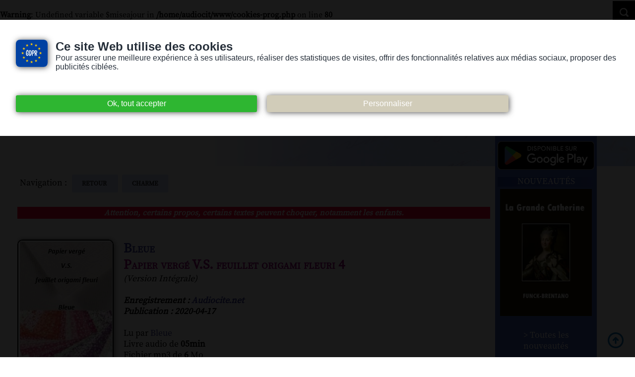

--- FILE ---
content_type: text/html; charset=UTF-8
request_url: https://www.audiocite.net/livres-audio-gratuits-charme/bleue-papier-verge-v-s--feuillet-origami-fleuri-4.html
body_size: 12816
content:
<!DOCTYPE HTML>
<html lang="fr">
<!--A Design by W3layouts
Author: W3layout
Author URL: https://w3layouts.com
License: Creative Commons Attribution 3.0 Unported
License URL: https://creativecommons.org/licenses/by/3.0/
-->
<head>
<!-- Google tag (gtag.js) -->
<script async src="https://www.googletagmanager.com/gtag/js?id=G-K339BGYF8Q"></script>
<script>
  window.dataLayer = window.dataLayer || [];
  function gtag(){dataLayer.push(arguments);}
  gtag('js', new Date());

  gtag('config', 'G-K339BGYF8Q');
</script>



<meta charset="utf-8">
<link rel="icon" type="image/gif" href="https://www.audiocite.net/favicon.gif" />
<link rel="alternate" type="application/rss+xml" title="RSS 2.0" href="https://www.audiocite.net/news.xml" />
<!--METAS-->

<title>Papier vergé V.S. feuillet origami fleuri 4 - Bleue | Livre audio gratuit | Mp3</title>
<meta name="description" content="Bleue - Papier vergé V.S. feuillet origami fleuri 4, livre audio gratuit enregistré par Bleue pour Audiocite.net - fichier(s) MP3 de 05min" />
<link rel="image_src" href="https://www.audiocite.net/illustrationlivres/Pochette-5690large.jpg" />
<meta name="keywords" content="Papier vergé V.S. feuillet origami fleuri 4,Bleue,Contemporain,Érotique,Moins de 15 minutes,,audio,mp3,livre audio gratuit,livres audio gratuits,livre audio,livres audio,audio livre,audiolivre,livre,parlé,écouté,audiobook,edk,telechargement,gratuit" />
<meta property="og:title" content="Papier vergé V.S. feuillet origami fleuri 4" />
<meta property="og:image" content="https://www.audiocite.net/illustrationlivres/Pochette-5690xlarge.jpg"/>
<!--METAS-->
<meta name="viewport" content="width=device-width, initial-scale=1, maximum-scale=1">
<meta name="google-site-verification" content="ccrydWmcWR1HkUE4h4VVHTO_gpHtV8lvMwrGB0mjZBg" />

<link href="https://www.audiocite.net/stylenew.css" rel="stylesheet" type="text/css" />
<link href="https://www.audiocite.net/menu/stylemenu.css" rel='stylesheet' type='text/css' />

<!--HEAD-->
<link href="https://www.audiocite.net/cookies.css" rel='stylesheet' type='text/css' />
	<script>
	function AfficherMasquer(x) 
	{
	divInfo = document.getElementById(x);
	if (divInfo.style.display == 'none')
	divInfo.style.display = 'block';
	else
	divInfo.style.display = 'none';
	}
	</script>
<!-- Google Tag Manager -->
<script>(function(w,d,s,l,i){w[l]=w[l]||[];w[l].push({'gtm.start':
new Date().getTime(),event:'gtm.js'});var f=d.getElementsByTagName(s)[0],
j=d.createElement(s),dl=l!='dataLayer'?'&l='+l:'';j.async=true;j.src=
'https://www.googletagmanager.com/gtm.js?id='+i+dl;f.parentNode.insertBefore(j,f);
})(window,document,'script','dataLayer','GTM-NWH5WPX');</script>
<!-- End Google Tag Manager -->	
</head>
<body>
<!-- Google Tag Manager (noscript) -->
<noscript><iframe src="https://www.googletagmanager.com/ns.html?id=GTM-NWH5WPX"
height="0" width="0" style="display:none;visibility:hidden"></iframe></noscript>
<!-- End Google Tag Manager (noscript) -->
<br />
<b>Warning</b>:  Undefined variable $miseajour in <b>/home/audiocit/www/cookies-prog.php</b> on line <b>80</b><br />

		<div class="fondcookies2">
		<div class="cookies">
		
		<form action="?" method="post">	
		<div class="topcookies">		
		<img src="https://www.audiocite.net/images/gdpr.jpg" alt="general data protection regulation" class="gdpr"> 	  
		<span class="titre1cookies">Ce site Web utilise des cookies</span>
		<br/>
		Pour assurer une meilleure expérience à ses utilisateurs, 
		réaliser des statistiques de visites, 
		offrir des fonctionnalités relatives aux médias sociaux, 
		proposer des publicités ciblées. </div>
		<input type="hidden"  name="validcookies"  value="ok"><input type="submit" class="validcookies" value="Ok, tout accepter" onClick="AfficherMasquer('parametres')" />		
		<input type="button" class="validparam" value="Personnaliser" onClick="AfficherMasquer('parametres')" />
		<div class="parametres" id="parametres" style="display:none;"> 		
				
		
		<!-- COOKIES NECESSAIRES -->	
		<div class="cadrecheck"  >
		<div class="cadrelabel">
		<input type="button" value="?" onClick="AfficherMasquer('divacacher3')" />
		Cookies Nécessaires
		</div>
		<div class="txtok">Oui</div><input type="range" min="0"  max="0" name="validcookiesStats"  value="0" class="range" >
		</div>

<div id="divacacher3" style="display:none;" class="divinfos">
<u>Cookies propriétaires</u> : Si vous acceptez la politique des cookies, notre site web placera un cookie qui retiendra votre choix pendant un an.
<br/><u>Cookies de session</u> : Utilisés par notre hebergeur pour gérer votre navigation. 
</div>	
	  

		<!-- COOKIES STATISTIQUES PLAN -->
		<div class="cadrecheck">
		<div class="cadrelabel">
		<input type="button" value="?" onClick="AfficherMasquer('divacacher4')" />
		Statistiques</div>
		<div class="txtok">Oui</div><input type="range" min="0"  max="1" name="validcookiesStats"  value="<br />
<b>Warning</b>:  Undefined variable $cookies in <b>/home/audiocit/www/cookies-prog.php</b> on line <b>132</b><br />
<br />
<b>Deprecated</b>:  preg_match(): Passing null to parameter #2 ($subject) of type string is deprecated in <b>/home/audiocit/www/cookies-prog.php</b> on line <b>132</b><br />
0" class="range" ><div class="txtno">Non</div></div>

<div id="divacacher4" style="display:none;padding:1em;">
<u>Cookies tiers</u> : Nous utilisons les services de Google pour tout ce qui concerne les statistiques. 
Google utilise des cookies pour analyser l'usage que les visiteurs font du site web et améliorer nos services.
</div>
		

		<!-- COOKIES RESEAUX SOCIAUX -->
		<div class="cadrecheck"><div class="cadrelabel"><input type="button" value="?" onClick="AfficherMasquer('divacacher5')" /> Réseaux sociaux
		</div>
		<div class="txtok">Oui</div><input type="range" min="0"  max="1" name="validcookiesSoc"  value="<br />
<b>Warning</b>:  Undefined variable $cookies in <b>/home/audiocit/www/cookies-prog.php</b> on line <b>147</b><br />
<br />
<b>Deprecated</b>:  preg_match(): Passing null to parameter #2 ($subject) of type string is deprecated in <b>/home/audiocit/www/cookies-prog.php</b> on line <b>147</b><br />
0" class="range" ><div class="txtno">Non</div></div>

<div id="divacacher5" style="display:none;padding:1em;">
<u>Cookies tiers</u> : Nous utilisons sur certaines pages les services de Facebook, Twitter & Google+ pour offrir des fonctionnalités relatives aux médias sociaux. 
Ces réseaux sociaux utilisent également des cookies.
</div>
		

		<!-- COOKIES PUBLICITAIRES -->
		<div class="cadrecheck"><div class="cadrelabel"><input type="button" value="?" onClick="AfficherMasquer('divacacher6')" /> Publicitaire
		</div>
		<div class="txtok">Oui</div><input type="range" min="0"  max="1" name="validcookiesPub"  value="<br />
<b>Warning</b>:  Undefined variable $cookies in <b>/home/audiocit/www/cookies-prog.php</b> on line <b>162</b><br />
<br />
<b>Deprecated</b>:  preg_match(): Passing null to parameter #2 ($subject) of type string is deprecated in <b>/home/audiocit/www/cookies-prog.php</b> on line <b>162</b><br />
0" class="range" ><div class="txtno">Non</div></div>

<div id="divacacher6" style="display:none;padding:1em;">
<u>Cookies tiers</u> : Nous utilisons les services publicitaires de Google pour financer notre association. ces services publicitaires utilisent également de cookies.
</div>

		
		<br/>
		<input type="submit" value="Ok" class="validcookies">
	


		
		
		<!-- EN SAVOIR PLUS -->

		<div class="downcookies">	
		<span class="titrecookies">Révocation :</span>
		Vous pouvez modifier vos choix à tout moment en cliquant sur le lien 'Consentement des cookies' en bas de page.
		<br/>
		<span class="titrecookies">Acceptation / Refus des cookies :</span>
		Comment désactiver les cookies sur votre navigateur Internet: 
		<a href="https://support.mozilla.org/fr/kb/activer-desactiver-cookies-preferences" target="blank">
		Firefox</a> - 
		<a href="https://support.microsoft.com/fr-fr/help/17442/windows-internet-explorer-delete-manage-cookies" target="blank">
		Internet explorer</a> - 
		<a href="https://support.google.com/chrome/answer/95647?hl=fr" target="blank">
		Chrome</a> - 
		<a href="https://support.apple.com/kb/ph21411?locale=fr_CA" target="blank">
		Safari</a> - 
		<a href="https://support.mozilla.org/fr/kb/activer-ou-desactiver-les-cookies-sur-firefox-pour-android" target="blank">
		Android</a><br/>
		</div>
<div class="cookiesagora"> 
<a href="https://www.agora-creation.be/gdpr-cookies-consent.html" target="blank">
Cookies consent - RGPD <br/>© 2018 Agora-creation</a></div>
		</div> 
		
		
		</form>		
		
		</div>
<br/>	<br/>	 
</div><!--BODY-->
<script src="https://www.audiocite.net/menu/query.js"></script>
<script src="https://www.audiocite.net/menu/menu.js"></script>	
<!-- container -->

<div class="toppage">
<a href="https://www.audiocite.net"><img src="https://www.audiocite.net/interface1/logo-top.jpg" class="topimagelogo" alt="Logo Audiocite"></a></div>




<div class="container">
<div class="nonvoyant"><a href="https://www.audiocite.net/nonvoyants/index.html" class="blanc">Version pour personnes mal-voyantes ou non-voyantes</a></div> 


<div class="application"><a href="https://play.google.com/store/apps/details?id=com.artemkv.development.audiocite&pcampaignid=MKT-Other-global-all-co-prtnr-py-PartBadge-Mar2515-1"><img src="https://www.audiocite.net/application.jpg" alt="application sur Googleplay"></a></div>


<!-- Menu -->	
<a class="toggleMenu" href="#">Menu</a>
<ul class="nav">
	    <li><a href="https://www.audiocite.net/">Accueil</a></li>			

	<li  class="test">
              <a href="#"> Livres audio </a>
        <ul>		  
		  <li><a  href="https://www.audiocite.net/catalogue.html"> Le catalogue </a></li>
 		  <li><a  href="https://www.audiocite.net/livres-audio-gratuits-romans/index.html">	Romans</a></li>
		  <li><a  href="https://www.audiocite.net/livres-audio-gratuits-nouvelles/index.html">	Nouvelles</a></li>
		  <li><a  href="https://www.audiocite.net/livres-audio-gratuits-feuilletons/index.html">	Feuilletons</a></li>
		  <li><a  href="https://www.audiocite.net/livres-audio-gratuits-contes/index.html">	Contes</a></li>
		  <li><a  href="https://www.audiocite.net/livres-audio-gratuits-poesies/index.html">	Poésies</a></li>
		  <li><a  href="https://www.audiocite.net/livres-audio-gratuits-science-fiction/index.html">	Science-fiction</a></li>
		  <li><a  href="https://www.audiocite.net/livres-audio-gratuits-charme/index.html">	Charme</a></li>
		  <li><a  href="https://www.audiocite.net/livres-audio-gratuits-philosophies/index.html">	Philosophies</a></li>
		  <li><a  href="https://www.audiocite.net/livres-audio-gratuits-religions/index.html">	Religions</a></li>
		  <li><a  href="https://www.audiocite.net/livres-audio-gratuits-documents/index.html">	Documents</a></li>
		  <li><a  href="https://www.audiocite.net/livres-audio-gratuits-histoire/index.html">	Histoire</a></li>
		  <li><a  href="https://www.audiocite.net/livres-audio-gratuits-animaux/index.html">	Animaux	</a></li>
		  <li><a  href="https://www.audiocite.net/livres-audio-gratuits-theatre/index.html">	Théâtre</a></li>	
		  <li><a  href="https://www.audiocite.net/livres-audio-gratuits-audiocite-juniors/index.html">	Audiocité juniors</a></li>	
		  <li><a  href="https://www.audiocite.net/livres-audio-gratuits-planete-actuelle/index.html">	Planète actuelle</a></li>	
		  <li><a  href="https://www.audiocite.net/livres-audio-gratuits-cuisine/index.html">	Cuisine</a></li>				
	    	  <li><a href="https://www.audiocite.net/livres-audio-gratuits.html">Livres audio sur internet</a></li>
              </ul>
            </li>
	    			
	    <li><a href="https://www.audiocite.net/lecteurs-lectrices.html"> Lecteurs / Lectrices </a></li>			

            <li >
              <a href="#" > Suivez-nous </a>
              <ul class="dropdown-menu">
		  <li><a  href="https://www.facebook.com/audiocite">Facebook</a></li>
	      	  <li><a  href="https://twitter.com/Audiocite">Twitter</a></li>
	      	  <li><a  href="https://www.audiocite.net/news.html">Newsletter</a></li>
	      	  <li><a  href="https://www.audiocite.net/podcast-rss.html">Podcast</a></li>
	      	  <li><a  href="https://www.audiocite.net/news.xml">Flux Rss</a></li>				
              	  </ul>
            </li>
            <li >
              <a href="#" > Participez </a>
              <ul class="dropdown-menu">
			<li><a href="https://www.audiocite.net/participez.html">Soutenez nous</a></li>	
			<li><a href="https://www.audiocite.net/lecteurs.html">Enregistrez</a></li>
			<li><a href="https://docs.google.com/document/d/1j_s5CeeUdg2YEBFP2m5gY2hP9MwaWcUhjAyNl5InaMg/edit" target="_blank">Projets annoncés</a></li>			
			<li><a href="https://www.audiocite.net/webmasters.html">Faites connaître Audiocite</a></li>
			<li><a href="https://www.audiocite.net/partenaires.html">Partenaires</a></li>
              	  </ul>
            </li>
	    <li><a href="https://www.audiocite.net/contact.html"> Contact </a></li>			
        </ul>
		
		
	<!-- start sb-search -->
	<div id="sb-search" class="sb-search">
	<form action="https://www.audiocite.net/recherche.php" method="post">
		<input class="sb-search-input" placeholder="Rechercher ..." type="text" value="" name="r" id="search">
		<input class="sb-search-submit" type="submit" value="">
		<span class="sb-icon-search"></span>
	</form>
	</div>
	
<div class="mobile">

<br/>
<style>.pp-N4SJEFHCNKPYQ{text-align:center;border:none;border-radius:1.5rem;min-width:11.625rem;padding:0 2rem;height:2.625rem;font-weight:bold;background-color:#FFD140;color:#000000;font-family:"Helvetica Neue",Arial,sans-serif;font-size:1rem;line-height:1.25rem;cursor:pointer;}</style>
<form action="https://www.paypal.com/ncp/payment/N4SJEFHCNKPYQ" method="post" target="_top" style="display:inline-grid;justify-items:center;align-content:start;gap:0.5rem;">
  <input class="pp-N4SJEFHCNKPYQ" type="submit" value="Soutenez-nous" />
  <img src=https://www.paypalobjects.com/images/Debit_Credit_APM.svg alt="cards" />
  <section> Optimisé par <img src="https://www.paypalobjects.com/paypal-ui/logos/svg/paypal-wordmark-color.svg" alt="paypal" style="height:0.875rem;vertical-align:middle;"/></section>
</form>

 <br/> <br/> <br/>
Vous pouvez également nous soutenir sur Tipeee <span class="coeur">❤❤❤</span> <br/>
👉 <a href="https://fr.tipeee.com/audiocite">https://fr.tipeee.com/audiocite</a> - 



</div>	
	
	
<script src="https://www.audiocite.net/js-classie.js"></script>	
<script src="https://www.audiocite.net/js-uisearch.js"></script>	

	<script>
		new UISearch( document.getElementById( 'sb-search' ) );
	</script>
	<!-- end sb-search -->   		
		
</div>
 
<!-- Menu -->		

<!-- container -->		 


	
<div class="cd-main-content">
	
<!-- your content here -->
<!-- start slider -->
<div class="slider">
		<div class="image-slider">
			<!-- Slideshow 1 -->
			<ul class="rslides" id="slider1">
			
				<li>
				<!--SLIDER-->
				<img src="https://www.audiocite.net/images/slid0.jpg"  alt="">
				<!--SLIDER-->
				</li>
			</ul>		
		</div>
</div>
<!-- start main -->
 	<!-- start main_content -->
	
	<div class="content">	
		 	<div class="grid_info">
			

<!-- DEBUT DE PAGES -->

	
	
	<div class="navigation">Navigation :
	&nbsp;<a href ="javascript:history.back()" class="btn">Retour&nbsp;</a>
	<a href ="https://www.audiocite.net/livres-audio-gratuits-charme/" class="btn">charme</a>
	</div><br/>	 <div class="droitsdaut">Attention, certains propos, certains textes peuvent choquer, notamment les enfants.
		 <br/></div>
		<br/>
	
	
	<div class="textedelapage"><div class="clearfix ">
		<img src="../illustrationlivres/Pochette-5690large.jpg" class="illustrationlarge" alt="Illustration: Papier vergé V.S. feuillet origami fleuri 4 - Bleue" />
		<br/>
		<div  class="titrenouveaute">
		<h1><a href="../recherche.php?livre-audio-gratuit=Bleue" title="Livres audio gratuits de Bleue">Bleue</a>
		</h1></div>
<div  class="titrenouveaute">
<h1>Papier vergé V.S. feuillet origami fleuri 4</h1></div>
 <i>(Version Intégrale)</i><br/><br/>
<span class="enregistrement">Enregistrement : <a href="../catalogue-audiocite.html">Audiocite.net</a></span><br/>
<span class="enregistrement">Publication : 2020-04-17</span><br/>
		<br/>
		Lu par <a href="https://www.audiocite.net/recherche.php?lecteur=Bleue">Bleue</a><br/>
		
		Livre audio de <span class="bolder">05min</span><br/>Fichier mp3 de <span class="bolder">6</span> Mo<br/><br/><span class="cadrevioletpage1"><span class="bolder">574 - Téléchargements - </span><span class="i">Dernier décompte le 23.10.25</span></span><br/><br/><br/></div><iframe src="https://archive.org/embed/entrearlesetparis" class="lecteurarchive" allowfullscreen></iframe><br/><br/><a href="https://archive.org/compress/entrearlesetparis/formats=VBR%20MP3,ITEM%20TILE,ARCHIVE%20BITTORRENT,METADATA" OnClick="location.href=alert('Vous allez télécharger ce livre audio, merci de revenir le commenter :)')" accesskey="t" class="btntele">
		   Télécharger<br/> (clic droit "enregistrer sous")</a><a href="https://archive.org/download/entrearlesetparis/entrearlesetparis_archive.torrent" class="btnpeer">Lien Torrent<br/>Peer to peer</a><a href="form-sign-bleue-papier-verge-v-s--feuillet-origami-fleuri-4.html" accesskey="u" class="btnsign">Signaler<br/>une erreur</a>	
		<a href="?#com" class="btncom">Commentaires<br/>&nbsp;</a>
 <br />
<b>Warning</b>:  Undefined variable $cookies in <b>/home/audiocit/www/cookies-modules.php</b> on line <b>46</b><br />
<br />
<b>Deprecated</b>:  preg_match(): Passing null to parameter #2 ($subject) of type string is deprecated in <b>/home/audiocit/www/cookies-modules.php</b> on line <b>46</b><br />
<br />
<b>Warning</b>:  Undefined variable $validcookiesSoc in <b>/home/audiocit/www/cookies-modules.php</b> on line <b>46</b><br />
<br/><br/>
	<div class="social">
		 
		<div class="socialSeparation">
		<a href="https://fr.tipeee.com/audiocite" class="tipbt"><img src="https://www.audiocite.net/images/BoutonTip.jpg"></a> 

		</div>			
		
	</div><br/> 


	<br/><div class="paragraphes">Un homme et une femme jouent au chat et &agrave; la souris: qui pi&egrave;ge l'autre ?<br/>4. Entre Paris et Arles<br></div>
<br/>
<div class="cadrelicence">Cet enregistrement est mis à disposition sous un contrat <a href="http://artlibre.org/">Art Libre</a>.<br/>Cet enregistrement est mis à disposition sous un contrat <a href="http://creativecommons.fr/licences/">Creative Commons BY (attribution) SA (Partage dans les mêmes conditions)</a>.</div>		
		
		
<br/><a id="com"></a>	
	

<a id="repcom"></a>
<div class="cadrecommentsnew">
<form method="post" action="?id=5690">
<h3>Ajouter un commentaire</h3><br/>
<textarea name="message" id="message" rows="5" required></textarea> 
<br/>Tous les commentaires sont bienvenus, bienveillants ou critiques (mais constructifs), sauf ceux qui mettraient en concurrence les donneurs de voix entre eux.
Le cas échéant, ceux-là ne seraient pas publiés.<br/><br/>
 Pseudo : <br/><input id="pseudo" name="pseudo" required/>
<br/><br/><input type="submit" value="Envoyer le commentaire"/><br />
<input type="hidden" name="comme" value="here" />


<br/></form>
</div>
	</div>
	
<!-- FIN DE PAGES -->		
			</div>
	</div>

	
<!-- start sidebar -->
<div class="sidebar2 top"> 


<div class="applicationlarge"><a href='https://play.google.com/store/apps/details?id=com.artemkv.development.audiocite&pcampaignid=MKT-Other-global-all-co-prtnr-py-PartBadge-Mar2515-1'><img alt='Disponible sur Google Play' src='https://play.google.com/intl/en_us/badges/images/generic/fr_badge_web_generic.png'/></a></div>

		<h3>Nouveautés</h3> 

		<div style="text-align: center; padding: 5px;"> 
		<script src="https://www.audiocite.net/anim-new.js">
		</script>
		<script>StartAnim();</script>
		
		<br/><br/><a href="https://www.audiocite.net/nouveautes/index.html" class="white">> Toutes les nouveautés</a><br/>
		</div>

<div class="nonmobile">
 
<br><h3>SOUTENEZ-NOUS</h3><br/> 

<div class="centrer">
<style>.pp-N4SJEFHCNKPYQ{text-align:center;border:none;border-radius:1.5rem;min-width:11.625rem;padding:0 2rem;height:2.625rem;font-weight:bold;background-color:#FFD140;color:#000000;font-family:"Helvetica Neue",Arial,sans-serif;font-size:1rem;line-height:1.25rem;cursor:pointer;}</style>
<form action="https://www.paypal.com/ncp/payment/N4SJEFHCNKPYQ" method="post" target="_top" style="display:inline-grid;justify-items:center;align-content:start;gap:0.5rem;">
  <input class="pp-N4SJEFHCNKPYQ" type="submit" value="Soutenez-nous" />
  <img src=https://www.paypalobjects.com/images/Debit_Credit_APM.svg alt="cards" />
  <section> Optimisé par <img src="https://www.paypalobjects.com/paypal-ui/logos/svg/paypal-wordmark-color.svg" alt="paypal" style="height:0.875rem;vertical-align:middle;"/></section>
</form>
</div>

<br/>

  
<a href="https://fr.tipeee.com/audiocite"><img src="https://www.audiocite.net/images/SoutenezNous.gif" alt="Soutenez nous sur typeee"/></a>

	
</div>	

	
	
		<br/>	
		<h3>Les Auteurs les plus lus</h3><br/>
		<div class="grid_info2"> 

<a href="https://www.audiocite.net/recherche.php?livre-audio-gratuit=abrantes" title="Livres audio gratuits de Abrantès - Laure junot"><span class="petit">Abrantès  </span></a>- <a href="https://www.audiocite.net/recherche.php?livre-audio-gratuit=achard" title="Livres audio gratuits de Achard - Amédée"><span class="petit">Achard  </span></a>- <a href="https://www.audiocite.net/recherche.php?livre-audio-gratuit=ackermann" title="Livres audio gratuits de Ackermann - Marie Odile"><span class="petit">Ackermann  </span></a>- <a href="https://www.audiocite.net/recherche.php?livre-audio-gratuit=ahikar" title="Livres audio gratuits de Ahikar"><span class="petit">Ahikar</span></a>- <a href="https://www.audiocite.net/recherche.php?livre-audio-gratuit=aicard" title="Livres audio gratuits de Aicard - Jean"><span class="petit">Aicard  </span></a>- <a href="https://www.audiocite.net/recherche.php?livre-audio-gratuit=aimard" title="Livres audio gratuits de Aimard - Gustave"><span class="petit">Aimard  </span></a>- <a href="https://www.audiocite.net/recherche.php?livre-audio-gratuit=alain" title="Livres audio gratuits de ALAIN"><span class="petit">ALAIN</span></a>- <a href="https://www.audiocite.net/recherche.php?livre-audio-gratuit=alberny" title="Livres audio gratuits de Alberny - Renaud"><span class="petit">Alberny  </span></a>- <a href="https://www.audiocite.net/recherche.php?livre-audio-gratuit=alixe" title="Livres audio gratuits de Alixe"><span class="petit">Alixe</span></a>- <a href="https://www.audiocite.net/recherche.php?livre-audio-gratuit=allais" title="Livres audio gratuits de Allais - Alphonse"><span class="petit">Allais  </span></a>- <a href="https://www.audiocite.net/recherche.php?livre-audio-gratuit=andersen" title="Livres audio gratuits de Andersen - Hans Christian"><span class="petit">Andersen  </span></a>- <a href="https://www.audiocite.net/recherche.php?livre-audio-gratuit=andrews" title="Livres audio gratuits de Andrews - James bruyn"><span class="petit">Andrews  </span></a>- <a href="https://www.audiocite.net/recherche.php?livre-audio-gratuit=anonyme" title="Livres audio gratuits de Anonyme"><span class="petit">Anonyme</span></a>- <a href="https://www.audiocite.net/recherche.php?livre-audio-gratuit=apollinaire" title="Livres audio gratuits de Apollinaire - Guillaume"><span class="petit">Apollinaire  </span></a>- <a href="https://www.audiocite.net/recherche.php?livre-audio-gratuit=arene" title="Livres audio gratuits de Arène - Paul"><span class="petit">Arène  </span></a>- <a href="https://www.audiocite.net/recherche.php?livre-audio-gratuit=assollant" title="Livres audio gratuits de Assollant - Alfred"><span class="petit">Assollant  </span></a>- <a href="https://www.audiocite.net/recherche.php?livre-audio-gratuit=aubry" title="Livres audio gratuits de Aubry - Octave"><span class="petit">Aubry  </span></a>- <a href="https://www.audiocite.net/recherche.php?livre-audio-gratuit=audebrand" title="Livres audio gratuits de Audebrand - Philibert"><span class="petit">Audebrand  </span></a>- <a href="https://www.audiocite.net/recherche.php?livre-audio-gratuit=audoux" title="Livres audio gratuits de Audoux - Marguerite"><span class="petit">Audoux  </span></a>- <a href="https://www.audiocite.net/recherche.php?livre-audio-gratuit=aulnoy" title="Livres audio gratuits de Aulnoy - Comtesse d&acute;"><span class="petit">Aulnoy  </span></a>- <a href="https://www.audiocite.net/recherche.php?livre-audio-gratuit=austen" title="Livres audio gratuits de Austen - Jane"><span class="petit">Austen  </span></a>- <a href="https://www.audiocite.net/recherche.php?livre-audio-gratuit=aycard" title="Livres audio gratuits de Aycard - Marie"><span class="petit">Aycard  </span></a>- <a href="https://www.audiocite.net/recherche.php?livre-audio-gratuit=balzac" title="Livres audio gratuits de Balzac - Honoré (de)"><span class="petit">Balzac  </span></a>- <a href="https://www.audiocite.net/recherche.php?livre-audio-gratuit=banville" title="Livres audio gratuits de Banville - Théodore (de)"><span class="petit">Banville  </span></a>- <a href="https://www.audiocite.net/recherche.php?livre-audio-gratuit=barbey-d-aurevilly" title="Livres audio gratuits de Barbey d aurevilly - Jules"><span class="petit">Barbey d aurevilly  </span></a>- <a href="https://www.audiocite.net/recherche.php?livre-audio-gratuit=barbusse" title="Livres audio gratuits de Barbusse - Henri"><span class="petit">Barbusse  </span></a>- <a href="https://www.audiocite.net/recherche.php?livre-audio-gratuit=baudelaire" title="Livres audio gratuits de Baudelaire - Charles"><span class="petit">Baudelaire  </span></a>- <a href="https://www.audiocite.net/recherche.php?livre-audio-gratuit=bazin" title="Livres audio gratuits de Bazin - René"><span class="petit">Bazin  </span></a>- <a href="https://www.audiocite.net/recherche.php?livre-audio-gratuit=beauvoir" title="Livres audio gratuits de Beauvoir - Roger de"><span class="petit">Beauvoir  </span></a>- <a href="https://www.audiocite.net/recherche.php?livre-audio-gratuit=beecher-stowe" title="Livres audio gratuits de Beecher stowe - Harriet"><span class="petit">Beecher stowe  </span></a>- <a href="https://www.audiocite.net/recherche.php?livre-audio-gratuit=begonia-''lili''" title="Livres audio gratuits de Bégonia &acute;&acute;lili&acute;&acute; - Lili"><span class="petit">Bégonia &acute;&acute;lili&acute;&acute;  </span></a>- <a href="https://www.audiocite.net/recherche.php?livre-audio-gratuit=belleme" title="Livres audio gratuits de Bellême - Jacques"><span class="petit">Bellême  </span></a>- <a href="https://www.audiocite.net/recherche.php?livre-audio-gratuit=beltran" title="Livres audio gratuits de Beltran - Raymond"><span class="petit">Beltran  </span></a>- <a href="https://www.audiocite.net/recherche.php?livre-audio-gratuit=bentzon" title="Livres audio gratuits de Bentzon - Thérèse"><span class="petit">Bentzon  </span></a>- <a href="https://www.audiocite.net/recherche.php?livre-audio-gratuit=bergerat" title="Livres audio gratuits de Bergerat - Emile"><span class="petit">Bergerat  </span></a>- <a href="https://www.audiocite.net/recherche.php?livre-audio-gratuit=bernard" title="Livres audio gratuits de Bernard - Tristan"><span class="petit">Bernard  </span></a>- <a href="https://www.audiocite.net/recherche.php?livre-audio-gratuit=bernede" title="Livres audio gratuits de Bernède - Arthur"><span class="petit">Bernède  </span></a>- <a href="https://www.audiocite.net/recherche.php?livre-audio-gratuit=bernhardt" title="Livres audio gratuits de Bernhardt - Sarah"><span class="petit">Bernhardt  </span></a>- <a href="https://www.audiocite.net/recherche.php?livre-audio-gratuit=berthet" title="Livres audio gratuits de Berthet - Georges elie"><span class="petit">Berthet  </span></a>- <a href="https://www.audiocite.net/recherche.php?livre-audio-gratuit=berthoud" title="Livres audio gratuits de Berthoud - Samuel henry"><span class="petit">Berthoud  </span></a>- <a href="https://www.audiocite.net/recherche.php?livre-audio-gratuit=bible" title="Livres audio gratuits de Bible"><span class="petit">Bible</span></a>- <a href="https://www.audiocite.net/recherche.php?livre-audio-gratuit=binet" title="Livres audio gratuits de Binet-Valmer"><span class="petit">Binet</span></a>- <a href="https://www.audiocite.net/recherche.php?livre-audio-gratuit=bizet" title="Livres audio gratuits de Bizet - René"><span class="petit">Bizet  </span></a>- <a href="https://www.audiocite.net/recherche.php?livre-audio-gratuit=blasco-ibanez" title="Livres audio gratuits de Blasco ibanez - Vicente"><span class="petit">Blasco ibanez  </span></a>- <a href="https://www.audiocite.net/recherche.php?livre-audio-gratuit=bleue" title="Livres audio gratuits de Bleue"><span class="petit">Bleue</span></a>- <a href="https://www.audiocite.net/recherche.php?livre-audio-gratuit=bloy" title="Livres audio gratuits de Bloy - Léon"><span class="petit">Bloy  </span></a>- <a href="https://www.audiocite.net/recherche.php?livre-audio-gratuit=boccace" title="Livres audio gratuits de Boccace"><span class="petit">Boccace</span></a>- <a href="https://www.audiocite.net/recherche.php?livre-audio-gratuit=boileau" title="Livres audio gratuits de Boileau - Nicolas"><span class="petit">Boileau  </span></a>- <a href="https://www.audiocite.net/recherche.php?livre-audio-gratuit=borie" title="Livres audio gratuits de Borie - André"><span class="petit">Borie  </span></a>- <a href="https://www.audiocite.net/recherche.php?livre-audio-gratuit=bouniol" title="Livres audio gratuits de Bouniol - Bathild"><span class="petit">Bouniol  </span></a>- <a href="https://www.audiocite.net/recherche.php?livre-audio-gratuit=bourget" title="Livres audio gratuits de Bourget - Paul"><span class="petit">Bourget  </span></a>- <a href="https://www.audiocite.net/recherche.php?livre-audio-gratuit=boussenard" title="Livres audio gratuits de Boussenard - Louis"><span class="petit">Boussenard  </span></a>- <a href="https://www.audiocite.net/recherche.php?livre-audio-gratuit=boutet" title="Livres audio gratuits de Boutet - Frédéric"><span class="petit">Boutet  </span></a>- <a href="https://www.audiocite.net/recherche.php?livre-audio-gratuit=bove" title="Livres audio gratuits de Bove - Emmanuel"><span class="petit">Bove  </span></a>- <a href="https://www.audiocite.net/recherche.php?livre-audio-gratuit=boylesve" title="Livres audio gratuits de Boylesve - René"><span class="petit">Boylesve  </span></a>- <a href="https://www.audiocite.net/recherche.php?livre-audio-gratuit=brada" title="Livres audio gratuits de Brada"><span class="petit">Brada</span></a>- <a href="https://www.audiocite.net/recherche.php?livre-audio-gratuit=braddon" title="Livres audio gratuits de Braddon - Mary elizabeth"><span class="petit">Braddon  </span></a>- <a href="https://www.audiocite.net/recherche.php?livre-audio-gratuit=bringer" title="Livres audio gratuits de Bringer - Rodolphe"><span class="petit">Bringer  </span></a>- <a href="https://www.audiocite.net/recherche.php?livre-audio-gratuit=bronte" title="Livres audio gratuits de Brontë - Charlotte"><span class="petit">Brontë  </span></a>- <a href="https://www.audiocite.net/recherche.php?livre-audio-gratuit=brot" title="Livres audio gratuits de Brot - Alphonse"><span class="petit">Brot  </span></a>- <a href="https://www.audiocite.net/recherche.php?livre-audio-gratuit=bruant" title="Livres audio gratuits de Bruant - Aristide"><span class="petit">Bruant  </span></a>- <a href="https://www.audiocite.net/recherche.php?livre-audio-gratuit=brussolo" title="Livres audio gratuits de Brussolo - Serge"><span class="petit">Brussolo  </span></a>- <a href="https://www.audiocite.net/recherche.php?livre-audio-gratuit=burney" title="Livres audio gratuits de Burney - Fanny"><span class="petit">Burney  </span></a>- <a href="https://www.audiocite.net/recherche.php?livre-audio-gratuit=cabanes" title="Livres audio gratuits de Cabanès - Augustin"><span class="petit">Cabanès  </span></a>- <a href="https://www.audiocite.net/recherche.php?livre-audio-gratuit=cabot" title="Livres audio gratuits de Cabot - Thierry"><span class="petit">Cabot  </span></a>- <a href="https://www.audiocite.net/recherche.php?livre-audio-gratuit=casanova" title="Livres audio gratuits de Casanova"><span class="petit">Casanova</span></a>- <a href="https://www.audiocite.net/recherche.php?livre-audio-gratuit=cervantes" title="Livres audio gratuits de Cervantes - Miguel de"><span class="petit">Cervantes  </span></a>- <a href="https://www.audiocite.net/recherche.php?livre-audio-gratuit=cesanne" title="Livres audio gratuits de Césanne - Jacques"><span class="petit">Césanne  </span></a>- <a href="https://www.audiocite.net/recherche.php?livre-audio-gratuit=cezembre" title="Livres audio gratuits de Cézembre - Jacques"><span class="petit">Cézembre  </span></a>- <a href="https://www.audiocite.net/recherche.php?livre-audio-gratuit=chancel" title="Livres audio gratuits de Chancel - Jules"><span class="petit">Chancel  </span></a>- <a href="https://www.audiocite.net/recherche.php?livre-audio-gratuit=charasse" title="Livres audio gratuits de Charasse - Evelyne"><span class="petit">Charasse  </span></a>- <a href="https://www.audiocite.net/recherche.php?livre-audio-gratuit=chateaubriand" title="Livres audio gratuits de Chateaubriand - François René"><span class="petit">Chateaubriand  </span></a>- <a href="https://www.audiocite.net/recherche.php?livre-audio-gratuit=chevalier-a-la-rose" title="Livres audio gratuits de Chevalier à la Rose"><span class="petit">Chevalier à la Rose</span></a>- <a href="https://www.audiocite.net/recherche.php?livre-audio-gratuit=claretie" title="Livres audio gratuits de Claretie - Jules"><span class="petit">Claretie  </span></a>- <a href="https://www.audiocite.net/recherche.php?livre-audio-gratuit=claryssandre" title="Livres audio gratuits de Claryssandre"><span class="petit">Claryssandre</span></a>- <a href="https://www.audiocite.net/recherche.php?livre-audio-gratuit=colet" title="Livres audio gratuits de Colet - Louise"><span class="petit">Colet  </span></a>- <a href="https://www.audiocite.net/recherche.php?livre-audio-gratuit=colette" title="Livres audio gratuits de Colette"><span class="petit">Colette</span></a>- <a href="https://www.audiocite.net/recherche.php?livre-audio-gratuit=collins" title="Livres audio gratuits de Collins - Wilkie"><span class="petit">Collins  </span></a>- <a href="https://www.audiocite.net/recherche.php?livre-audio-gratuit=comtesse-de-segur" title="Livres audio gratuits de Comtesse de ségur"><span class="petit">Comtesse de ségur</span></a>- <a href="https://www.audiocite.net/recherche.php?livre-audio-gratuit=conan-doyle" title="Livres audio gratuits de Conan Doyle - Arthur"><span class="petit">Conan Doyle  </span></a>- <a href="https://www.audiocite.net/recherche.php?livre-audio-gratuit=coppee" title="Livres audio gratuits de Coppee - François"><span class="petit">Coppee  </span></a>- <a href="https://www.audiocite.net/recherche.php?livre-audio-gratuit=coppee" title="Livres audio gratuits de Coppée - François"><span class="petit">Coppée  </span></a>- <a href="https://www.audiocite.net/recherche.php?livre-audio-gratuit=corday" title="Livres audio gratuits de Corday - Michel"><span class="petit">Corday  </span></a>- <a href="https://www.audiocite.net/recherche.php?livre-audio-gratuit=corneille" title="Livres audio gratuits de Corneille - Pierre"><span class="petit">Corneille  </span></a>- <a href="https://www.audiocite.net/recherche.php?livre-audio-gratuit=corthis" title="Livres audio gratuits de Corthis - André"><span class="petit">Corthis  </span></a>- <a href="https://www.audiocite.net/recherche.php?livre-audio-gratuit=cory" title="Livres audio gratuits de Cory - Michel"><span class="petit">Cory  </span></a>- <a href="https://www.audiocite.net/recherche.php?livre-audio-gratuit=courteline" title="Livres audio gratuits de Courteline - Georges"><span class="petit">Courteline  </span></a>- <a href="https://www.audiocite.net/recherche.php?livre-audio-gratuit=darrig" title="Livres audio gratuits de Darrig - Jean"><span class="petit">Darrig  </span></a>- <a href="https://www.audiocite.net/recherche.php?livre-audio-gratuit=daudet" title="Livres audio gratuits de Daudet - Alphonse"><span class="petit">Daudet  </span></a>- <a href="https://www.audiocite.net/recherche.php?livre-audio-gratuit=daumal" title="Livres audio gratuits de Daumal - René"><span class="petit">Daumal  </span></a>- <a href="https://www.audiocite.net/recherche.php?livre-audio-gratuit=de-nerval" title="Livres audio gratuits de De nerval - Gérard"><span class="petit">De nerval  </span></a>- <a href="https://www.audiocite.net/recherche.php?livre-audio-gratuit=de-renneville" title="Livres audio gratuits de De renneville - Sophie"><span class="petit">De renneville  </span></a>- <a href="https://www.audiocite.net/recherche.php?livre-audio-gratuit=de-stael" title="Livres audio gratuits de De staël - Germaine"><span class="petit">De staël  </span></a>- <a href="https://www.audiocite.net/recherche.php?livre-audio-gratuit=de-vesly" title="Livres audio gratuits de De vesly - Léon"><span class="petit">De vesly  </span></a>- <a href="https://www.audiocite.net/recherche.php?livre-audio-gratuit=decarreau" title="Livres audio gratuits de Decarreau - Rachel"><span class="petit">Decarreau  </span></a>- <a href="https://www.audiocite.net/recherche.php?livre-audio-gratuit=del" title="Livres audio gratuits de Del - Nadège"><span class="petit">Del  </span></a>- <a href="https://www.audiocite.net/recherche.php?livre-audio-gratuit=delarue-mardrus" title="Livres audio gratuits de Delarue mardrus - Lucie"><span class="petit">Delarue mardrus  </span></a>- <a href="https://www.audiocite.net/recherche.php?livre-audio-gratuit=delattre" title="Livres audio gratuits de Delattre - Louis"><span class="petit">Delattre  </span></a>- <a href="https://www.audiocite.net/recherche.php?livre-audio-gratuit=delly" title="Livres audio gratuits de Delly"><span class="petit">Delly</span></a>- <a href="https://www.audiocite.net/recherche.php?livre-audio-gratuit=delorme" title="Livres audio gratuits de Delorme - Marie"><span class="petit">Delorme  </span></a>- <a href="https://www.audiocite.net/recherche.php?livre-audio-gratuit=demercastel" title="Livres audio gratuits de Demercastel - Thierry"><span class="petit">Demercastel  </span></a>- <a href="https://www.audiocite.net/recherche.php?livre-audio-gratuit=derys" title="Livres audio gratuits de Derys - Gaston"><span class="petit">Derys  </span></a>- <a href="https://www.audiocite.net/recherche.php?livre-audio-gratuit=desbordes-valmore" title="Livres audio gratuits de Desbordes Valmore - Marceline"><span class="petit">Desbordes Valmore  </span></a>- <a href="https://www.audiocite.net/recherche.php?livre-audio-gratuit=dickens" title="Livres audio gratuits de Dickens - Charles"><span class="petit">Dickens  </span></a>- <a href="https://www.audiocite.net/recherche.php?livre-audio-gratuit=diderot" title="Livres audio gratuits de Diderot - Denis"><span class="petit">Diderot  </span></a>- <a href="https://www.audiocite.net/recherche.php?livre-audio-gratuit=dionne" title="Livres audio gratuits de Dionne - N. e."><span class="petit">Dionne  </span></a>- <a href="https://www.audiocite.net/recherche.php?livre-audio-gratuit=dostoievski" title="Livres audio gratuits de Dostoïevski - Fedor"><span class="petit">Dostoïevski  </span></a>- <a href="https://www.audiocite.net/recherche.php?livre-audio-gratuit=dourliac" title="Livres audio gratuits de Dourliac - H.a."><span class="petit">Dourliac  </span></a>- <a href="https://www.audiocite.net/recherche.php?livre-audio-gratuit=du-boisgobey" title="Livres audio gratuits de Du boisgobey - Fortuné"><span class="petit">Du boisgobey  </span></a>- <a href="https://www.audiocite.net/recherche.php?livre-audio-gratuit=du-gouezou-vraz" title="Livres audio gratuits de Du gouezou vraz - Hélène"><span class="petit">Du gouezou vraz  </span></a>- <a href="https://www.audiocite.net/recherche.php?livre-audio-gratuit=dumas" title="Livres audio gratuits de Dumas - Alexandre"><span class="petit">Dumas  </span></a>- <a href="https://www.audiocite.net/recherche.php?livre-audio-gratuit=dumas-fils" title="Livres audio gratuits de Dumas fils - Alexandre"><span class="petit">Dumas fils  </span></a>- <a href="https://www.audiocite.net/recherche.php?livre-audio-gratuit=duruy" title="Livres audio gratuits de Duruy - Victor"><span class="petit">Duruy  </span></a>- <a href="https://www.audiocite.net/recherche.php?livre-audio-gratuit=duvernois" title="Livres audio gratuits de Duvernois - Henri"><span class="petit">Duvernois  </span></a>- <a href="https://www.audiocite.net/recherche.php?livre-audio-gratuit=eberhardt" title="Livres audio gratuits de Eberhardt - Isabelle"><span class="petit">Eberhardt  </span></a>- <a href="https://www.audiocite.net/recherche.php?livre-audio-gratuit=esquiros" title="Livres audio gratuits de Esquiros - Alphonse"><span class="petit">Esquiros  </span></a>- <a href="https://www.audiocite.net/recherche.php?livre-audio-gratuit=essarts" title="Livres audio gratuits de Essarts - Alfred des"><span class="petit">Essarts  </span></a>- <a href="https://www.audiocite.net/recherche.php?livre-audio-gratuit=faguet" title="Livres audio gratuits de Faguet - Emile"><span class="petit">Faguet  </span></a>- <a href="https://www.audiocite.net/recherche.php?livre-audio-gratuit=fee" title="Livres audio gratuits de Fée - Claude"><span class="petit">Fée  </span></a>- <a href="https://www.audiocite.net/recherche.php?livre-audio-gratuit=fenice" title="Livres audio gratuits de Fénice"><span class="petit">Fénice</span></a>- <a href="https://www.audiocite.net/recherche.php?livre-audio-gratuit=fere" title="Livres audio gratuits de Féré - Octave"><span class="petit">Féré  </span></a>- <a href="https://www.audiocite.net/recherche.php?livre-audio-gratuit=feuillet" title="Livres audio gratuits de Feuillet - Octave"><span class="petit">Feuillet  </span></a>- <a href="https://www.audiocite.net/recherche.php?livre-audio-gratuit=feval" title="Livres audio gratuits de Féval - Paul"><span class="petit">Féval  </span></a>- <a href="https://www.audiocite.net/recherche.php?livre-audio-gratuit=feydeau" title="Livres audio gratuits de Feydeau - Georges"><span class="petit">Feydeau  </span></a>- <a href="https://www.audiocite.net/recherche.php?livre-audio-gratuit=filiatreault" title="Livres audio gratuits de Filiatreault - Aristide"><span class="petit">Filiatreault  </span></a>- <a href="https://www.audiocite.net/recherche.php?livre-audio-gratuit=flat" title="Livres audio gratuits de Flat - Paul"><span class="petit">Flat  </span></a>- <a href="https://www.audiocite.net/recherche.php?livre-audio-gratuit=flaubert" title="Livres audio gratuits de Flaubert - Gustave"><span class="petit">Flaubert</span></a>- <a href="https://www.audiocite.net/recherche.php?livre-audio-gratuit=fontaine" title="Livres audio gratuits de Fontaine - Arnaud"><span class="petit">Fontaine  </span></a>- <a href="https://www.audiocite.net/recherche.php?livre-audio-gratuit=forbin" title="Livres audio gratuits de Forbin - Victor"><span class="petit">Forbin  </span></a>- <a href="https://www.audiocite.net/recherche.php?livre-audio-gratuit=alain-fournier" title="Livres audio gratuits de Fournier - Alain"><span class="petit">Alain-Fournier</span></a>- <a href="https://www.audiocite.net/recherche.php?livre-audio-gratuit=france" title="Livres audio gratuits de France - Anatole"><span class="petit">France  </span></a>- <a href="https://www.audiocite.net/recherche.php?livre-audio-gratuit=frapie" title="Livres audio gratuits de Frapié - Léon"><span class="petit">Frapié  </span></a>- <a href="https://www.audiocite.net/recherche.php?livre-audio-gratuit=funck-brentano" title="Livres audio gratuits de Funck Brentano - Frantz"><span class="petit">Funck Brentano  </span></a>- <a href="https://www.audiocite.net/recherche.php?livre-audio-gratuit=futrelle" title="Livres audio gratuits de Futrelle - Jacques"><span class="petit">Futrelle  </span></a>- <a href="https://www.audiocite.net/recherche.php?livre-audio-gratuit=g@rp" title="Livres audio gratuits de G@rp"><span class="petit">G@rp</span></a>- <a href="https://www.audiocite.net/recherche.php?livre-audio-gratuit=gaboriau" title="Livres audio gratuits de Gaboriau"><span class="petit">Gaboriau</span></a>- <a href="https://www.audiocite.net/recherche.php?livre-audio-gratuit=gaboriau" title="Livres audio gratuits de Gaboriau - Emile"><span class="petit">Gaboriau  </span></a>- <a href="https://www.audiocite.net/recherche.php?livre-audio-gratuit=galopin" title="Livres audio gratuits de Galopin - Arnould"><span class="petit">Galopin  </span></a>- <a href="https://www.audiocite.net/recherche.php?livre-audio-gratuit=gaskell" title="Livres audio gratuits de Gaskell - Elizabeth"><span class="petit">Gaskell  </span></a>- <a href="https://www.audiocite.net/recherche.php?livre-audio-gratuit=gautier" title="Livres audio gratuits de Gautier - Judith"><span class="petit">Gautier  </span></a>- <a href="https://www.audiocite.net/recherche.php?livre-audio-gratuit=geffroy" title="Livres audio gratuits de Geffroy - Gustave"><span class="petit">Geffroy  </span></a>- <a href="https://www.audiocite.net/recherche.php?livre-audio-gratuit=geode-am" title="Livres audio gratuits de Géode am"><span class="petit">Géode am</span></a>- <a href="https://www.audiocite.net/recherche.php?livre-audio-gratuit=geod'am" title="Livres audio gratuits de Géod&acute;am"><span class="petit">Géod&acute;am</span></a>- <a href="https://www.audiocite.net/recherche.php?livre-audio-gratuit=girardin" title="Livres audio gratuits de Girardin - Jules"><span class="petit">Girardin  </span></a>- <a href="https://www.audiocite.net/recherche.php?livre-audio-gratuit=gogol" title="Livres audio gratuits de Gogol - Nicolaï"><span class="petit">Gogol  </span></a>- <a href="https://www.audiocite.net/recherche.php?livre-audio-gratuit=gorki" title="Livres audio gratuits de Gorki - Maxime"><span class="petit">Gorki  </span></a>- <a href="https://www.audiocite.net/recherche.php?livre-audio-gratuit=gozlan" title="Livres audio gratuits de Gozlan - Léon"><span class="petit">Gozlan  </span></a>- <a href="https://www.audiocite.net/recherche.php?livre-audio-gratuit=gragnon" title="Livres audio gratuits de Gragnon - Alfred"><span class="petit">Gragnon  </span></a>- <a href="https://www.audiocite.net/recherche.php?livre-audio-gratuit=greville" title="Livres audio gratuits de Gréville - Henry"><span class="petit">Gréville  </span></a>- <a href="https://www.audiocite.net/recherche.php?livre-audio-gratuit=grimm" title="Livres audio gratuits de Grimm - Jacob et Wilhelm"><span class="petit">Grimm  </span></a>- <a href="https://www.audiocite.net/recherche.php?livre-audio-gratuit=guimet" title="Livres audio gratuits de Guimet - Emile"><span class="petit">Guimet  </span></a>- <a href="https://www.audiocite.net/recherche.php?livre-audio-gratuit=gyp" title="Livres audio gratuits de Gyp"><span class="petit">Gyp</span></a>- <a href="https://www.audiocite.net/recherche.php?livre-audio-gratuit=halevy" title="Livres audio gratuits de Halévy - Ludovic"><span class="petit">Halévy  </span></a>- <a href="https://www.audiocite.net/recherche.php?livre-audio-gratuit=hardy" title="Livres audio gratuits de Hardy - Thomas"><span class="petit">Hardy  </span></a>- <a href="https://www.audiocite.net/recherche.php?livre-audio-gratuit=hawthorne" title="Livres audio gratuits de Hawthorne - Nathaniel"><span class="petit">Hawthorne  </span></a>- <a href="https://www.audiocite.net/recherche.php?livre-audio-gratuit=hearn" title="Livres audio gratuits de Hearn - Lafcadio"><span class="petit">Hearn  </span></a>- <a href="https://www.audiocite.net/recherche.php?livre-audio-gratuit=hermant" title="Livres audio gratuits de Hermant - Abel"><span class="petit">Hermant  </span></a>- <a href="https://www.audiocite.net/recherche.php?livre-audio-gratuit=hirsch" title="Livres audio gratuits de Hirsch - Charles henry"><span class="petit">Hirsch  </span></a>- <a href="https://www.audiocite.net/recherche.php?livre-audio-gratuit=hoffmann" title="Livres audio gratuits de Hoffmann - E.t.a."><span class="petit">Hoffmann  </span></a>- <a href="https://www.audiocite.net/recherche.php?livre-audio-gratuit=homere" title="Livres audio gratuits de Homère"><span class="petit">Homère</span></a>- <a href="https://www.audiocite.net/recherche.php?livre-audio-gratuit=houssaye" title="Livres audio gratuits de Houssaye - Arsène"><span class="petit">Houssaye  </span></a>- <a href="https://www.audiocite.net/recherche.php?livre-audio-gratuit=huc" title="Livres audio gratuits de Huc - Evariste"><span class="petit">Huc  </span></a>- <a href="https://www.audiocite.net/recherche.php?livre-audio-gratuit=huchon" title="Livres audio gratuits de Huchon - Sabine"><span class="petit">Huchon  </span></a>- <a href="https://www.audiocite.net/recherche.php?livre-audio-gratuit=hugo" title="Livres audio gratuits de Hugo - Victor"><span class="petit">Hugo  </span></a>- <a href="https://www.audiocite.net/recherche.php?livre-audio-gratuit=irving" title="Livres audio gratuits de Irving - Washington"><span class="petit">Irving  </span></a>- <a href="https://www.audiocite.net/recherche.php?livre-audio-gratuit=jaloux" title="Livres audio gratuits de Jaloux - Edmond"><span class="petit">Jaloux  </span></a>- <a href="https://www.audiocite.net/recherche.php?livre-audio-gratuit=james" title="Livres audio gratuits de James - Henry"><span class="petit">James  </span></a>- <a href="https://www.audiocite.net/recherche.php?livre-audio-gratuit=janin" title="Livres audio gratuits de Janin - Jules"><span class="petit">Janin  </span></a>- <a href="https://www.audiocite.net/recherche.php?livre-audio-gratuit=kipling" title="Livres audio gratuits de Kipling - Rudyard"><span class="petit">Kipling  </span></a>- <a href="https://www.audiocite.net/recherche.php?livre-audio-gratuit=la-bruyere" title="Livres audio gratuits de La bruyère - Jean de"><span class="petit">La bruyère  </span></a>- <a href="https://www.audiocite.net/recherche.php?livre-audio-gratuit=la-fontaine" title="Livres audio gratuits de La Fontaine - jean (de)"><span class="petit">La Fontaine  </span></a>- <a href="https://www.audiocite.net/recherche.php?livre-audio-gratuit=lacroix" title="Livres audio gratuits de Lacroix - Paul"><span class="petit">Lacroix  </span></a>- <a href="https://www.audiocite.net/recherche.php?livre-audio-gratuit=lamartine" title="Livres audio gratuits de Lamartine - Alphonse de"><span class="petit">Lamartine  </span></a>- <a href="https://www.audiocite.net/recherche.php?livre-audio-gratuit=larguier" title="Livres audio gratuits de Larguier - Léo"><span class="petit">Larguier  </span></a>- <a href="https://www.audiocite.net/recherche.php?livre-audio-gratuit=lavisse-et-rambaud" title="Livres audio gratuits de Lavisse et rambaud"><span class="petit">Lavisse et rambaud</span></a>- <a href="https://www.audiocite.net/recherche.php?livre-audio-gratuit=le-braz" title="Livres audio gratuits de Le Braz - Anatole"><span class="petit">Le Braz  </span></a>- <a href="https://www.audiocite.net/recherche.php?livre-audio-gratuit=le-rouge" title="Livres audio gratuits de Le Rouge - Gustave"><span class="petit">Le Rouge  </span></a>- <a href="https://www.audiocite.net/recherche.php?livre-audio-gratuit=leblanc" title="Livres audio gratuits de Leblanc - Maurice"><span class="petit">Leblanc  </span></a>- <a href="https://www.audiocite.net/recherche.php?livre-audio-gratuit=leconte-de-lisle" title="Livres audio gratuits de Leconte de Lisle - Charles Marie René"><span class="petit">Leconte de Lisle  </span></a>- <a href="https://www.audiocite.net/recherche.php?livre-audio-gratuit=lecoq" title="Livres audio gratuits de Lecoq - Jean"><span class="petit">Lecoq  </span></a>- <a href="https://www.audiocite.net/recherche.php?livre-audio-gratuit=lemaitre" title="Livres audio gratuits de Lemaître - Jules"><span class="petit">Lemaître  </span></a>- <a href="https://www.audiocite.net/recherche.php?livre-audio-gratuit=leopardi" title="Livres audio gratuits de Leopardi - Giacomo"><span class="petit">Leopardi  </span></a>- <a href="https://www.audiocite.net/recherche.php?livre-audio-gratuit=leprince-de-beaumont" title="Livres audio gratuits de Leprince de Beaumont - Jeanne Marie"><span class="petit">Leprince de Beaumont  </span></a>- <a href="https://www.audiocite.net/recherche.php?livre-audio-gratuit=lermina" title="Livres audio gratuits de Lermina - Jules"><span class="petit">Lermina  </span></a>- <a href="https://www.audiocite.net/recherche.php?livre-audio-gratuit=leroux" title="Livres audio gratuits de Leroux - Gaston"><span class="petit">Leroux  </span></a>- <a href="https://www.audiocite.net/recherche.php?livre-audio-gratuit=les-1001-nuits" title="Livres audio gratuits de Les 1001 nuits"><span class="petit">Les 1001 nuits</span></a>- <a href="https://www.audiocite.net/recherche.php?livre-audio-gratuit=lesclide" title="Livres audio gratuits de Lesclide - Richard"><span class="petit">Lesclide  </span></a>- <a href="https://www.audiocite.net/recherche.php?livre-audio-gratuit=lesueur" title="Livres audio gratuits de Lesueur - Daniel"><span class="petit">Lesueur  </span></a>- <a href="https://www.audiocite.net/recherche.php?livre-audio-gratuit=level" title="Livres audio gratuits de Level - Maurice"><span class="petit">Level  </span></a>- <a href="https://www.audiocite.net/recherche.php?livre-audio-gratuit=lichtenberger" title="Livres audio gratuits de Lichtenberger - André"><span class="petit">Lichtenberger  </span></a>- <a href="https://www.audiocite.net/recherche.php?livre-audio-gratuit=london" title="Livres audio gratuits de London - Jack"><span class="petit">London  </span></a>- <a href="https://www.audiocite.net/recherche.php?livre-audio-gratuit=lorrain" title="Livres audio gratuits de Lorrain - Jean"><span class="petit">Lorrain  </span></a>- <a href="https://www.audiocite.net/recherche.php?livre-audio-gratuit=loti" title="Livres audio gratuits de Loti - Pierre"><span class="petit">Loti  </span></a>- <a href="https://www.audiocite.net/recherche.php?livre-audio-gratuit=louÿs" title="Livres audio gratuits de Louÿs - Pierre"><span class="petit">Louÿs  </span></a>- <a href="https://www.audiocite.net/recherche.php?livre-audio-gratuit=lovecraft" title="Livres audio gratuits de Lovecraft - Howard phillips"><span class="petit">Lovecraft  </span></a>- <a href="https://www.audiocite.net/recherche.php?livre-audio-gratuit=luzel" title="Livres audio gratuits de Luzel - Françoismarie"><span class="petit">Luzel  </span></a>- <a href="https://www.audiocite.net/recherche.php?livre-audio-gratuit=lycaon" title="Livres audio gratuits de Lycaon"><span class="petit">Lycaon</span></a>- <a href="https://www.audiocite.net/recherche.php?livre-audio-gratuit=lys" title="Livres audio gratuits de Lys - Georges de"><span class="petit">Lys  </span></a>- <a href="https://www.audiocite.net/recherche.php?livre-audio-gratuit=machiavel" title="Livres audio gratuits de Machiavel - Nicolas"><span class="petit">Machiavel  </span></a>- <a href="https://www.audiocite.net/recherche.php?livre-audio-gratuit=madeleine" title="Livres audio gratuits de Madeleine - A."><span class="petit">Madeleine  </span></a>- <a href="https://www.audiocite.net/recherche.php?livre-audio-gratuit=magog" title="Livres audio gratuits de Magog - H.J."><span class="petit">Magog  </span></a>- <a href="https://www.audiocite.net/recherche.php?livre-audio-gratuit=maizeroy" title="Livres audio gratuits de Maizeroy - René"><span class="petit">Maizeroy  </span></a>- <a href="https://www.audiocite.net/recherche.php?livre-audio-gratuit=malcor" title="Livres audio gratuits de Malcor - Sophie"><span class="petit">Malcor  </span></a>- <a href="https://www.audiocite.net/recherche.php?livre-audio-gratuit=mallarme" title="Livres audio gratuits de Mallarmé - Stéphane"><span class="petit">Mallarmé  </span></a>- <a href="https://www.audiocite.net/recherche.php?livre-audio-gratuit=malot" title="Livres audio gratuits de Malot - Hector"><span class="petit">Malot  </span></a>- <a href="https://www.audiocite.net/recherche.php?livre-audio-gratuit=mangeot" title="Livres audio gratuits de Mangeot - Françoise"><span class="petit">Mangeot  </span></a>- <a href="https://www.audiocite.net/recherche.php?livre-audio-gratuit=margueritte" title="Livres audio gratuits de Margueritte - Paul"><span class="petit">Margueritte  </span></a>- <a href="https://www.audiocite.net/recherche.php?livre-audio-gratuit=marmier" title="Livres audio gratuits de Marmier - Xavier"><span class="petit">Marmier  </span></a>- <a href="https://www.audiocite.net/recherche.php?livre-audio-gratuit=martin-qc" title="Livres audio gratuits de Martin (qc) - Christian"><span class="petit">Martin (qc) </span></a>- <a href="https://www.audiocite.net/recherche.php?livre-audio-gratuit=mason" title="Livres audio gratuits de Mason - A.e.w."><span class="petit">Mason  </span></a>- <a href="https://www.audiocite.net/recherche.php?livre-audio-gratuit=maturin" title="Livres audio gratuits de Maturin - Charles robert"><span class="petit">Maturin  </span></a>- <a href="https://www.audiocite.net/recherche.php?livre-audio-gratuit=maupassant" title="Livres audio gratuits de Maupassant - Guy (de)"><span class="petit">Maupassant  </span></a>- <a href="https://www.audiocite.net/recherche.php?livre-audio-gratuit=meade" title="Livres audio gratuits de Meade - Lillie thomas"><span class="petit">Meade  </span></a>- <a href="https://www.audiocite.net/recherche.php?livre-audio-gratuit=merimee" title="Livres audio gratuits de Mérimée - Prosper"><span class="petit">Mérimée  </span></a>- <a href="https://www.audiocite.net/recherche.php?livre-audio-gratuit=mervez" title="Livres audio gratuits de Mervez"><span class="petit">Mervez</span></a>- <a href="https://www.audiocite.net/recherche.php?livre-audio-gratuit=meyronein" title="Livres audio gratuits de Meyronein - Lucien"><span class="petit">Meyronein  </span></a>- <a href="https://www.audiocite.net/recherche.php?livre-audio-gratuit=michelet" title="Livres audio gratuits de Michelet - Jules"><span class="petit">Michelet  </span></a>- <a href="https://www.audiocite.net/recherche.php?livre-audio-gratuit=miguel-de-cervantes" title="Livres audio gratuits de Miguel de Cervantes"><span class="petit">Miguel de Cervantes</span></a>- <a href="https://www.audiocite.net/recherche.php?livre-audio-gratuit=milosz" title="Livres audio gratuits de Milosz - Oscar"><span class="petit">Milosz  </span></a>- <a href="https://www.audiocite.net/recherche.php?livre-audio-gratuit=mirbeau" title="Livres audio gratuits de Mirbeau - Octave"><span class="petit">Mirbeau  </span></a>- <a href="https://www.audiocite.net/recherche.php?livre-audio-gratuit=moinaux" title="Livres audio gratuits de Moinaux - Jules"><span class="petit">Moinaux  </span></a>- <a href="https://www.audiocite.net/recherche.php?livre-audio-gratuit=moliere" title="Livres audio gratuits de Molière"><span class="petit">Molière</span></a>- <a href="https://www.audiocite.net/recherche.php?livre-audio-gratuit=montesquieu" title="Livres audio gratuits de Montesquieu"><span class="petit">Montesquieu</span></a>- <a href="https://www.audiocite.net/recherche.php?livre-audio-gratuit=moran" title="Livres audio gratuits de Moran - Nicole"><span class="petit">Moran  </span></a>- <a href="https://www.audiocite.net/recherche.php?livre-audio-gratuit=moreau" title="Livres audio gratuits de Moreau - Louis"><span class="petit">Moreau  </span></a>- <a href="https://www.audiocite.net/recherche.php?livre-audio-gratuit=mortier" title="Livres audio gratuits de Mortier - Alfred"><span class="petit">Mortier  </span></a>- <a href="https://www.audiocite.net/recherche.php?livre-audio-gratuit=moselli" title="Livres audio gratuits de Moselli - José"><span class="petit">Moselli  </span></a>- <a href="https://www.audiocite.net/recherche.php?livre-audio-gratuit=musset" title="Livres audio gratuits de Musset - Alfred de"><span class="petit">Musset  </span></a>- <a href="https://www.audiocite.net/recherche.php?livre-audio-gratuit=naimi" title="Livres audio gratuits de Naïmi - Kadour"><span class="petit">Naïmi  </span></a>- <a href="https://www.audiocite.net/recherche.php?livre-audio-gratuit=nerval" title="Livres audio gratuits de Nerval - Gérard de"><span class="petit">Nerval  </span></a>- <a href="https://www.audiocite.net/recherche.php?livre-audio-gratuit=nicolai" title="Livres audio gratuits de Nicolaï - Michèle"><span class="petit">Nicolaï  </span></a>- <a href="https://www.audiocite.net/recherche.php?livre-audio-gratuit=noailles" title="Livres audio gratuits de Noailles - Anna de"><span class="petit">Noailles  </span></a>- <a href="https://www.audiocite.net/recherche.php?livre-audio-gratuit=orain" title="Livres audio gratuits de Orain - Adolphe"><span class="petit">Orain  </span></a>- <a href="https://www.audiocite.net/recherche.php?livre-audio-gratuit=orczy" title="Livres audio gratuits de Orczy - Emma"><span class="petit">Orczy  </span></a>- <a href="https://www.audiocite.net/recherche.php?livre-audio-gratuit=ouida" title="Livres audio gratuits de Ouida"><span class="petit">Ouida</span></a>- <a href="https://www.audiocite.net/recherche.php?livre-audio-gratuit=ourgant" title="Livres audio gratuits de Ourgant - Hélène"><span class="petit">Ourgant  </span></a>- <a href="https://www.audiocite.net/recherche.php?livre-audio-gratuit=pacherie" title="Livres audio gratuits de Pacherie - Clémentine"><span class="petit">Pacherie  </span></a>- <a href="https://www.audiocite.net/recherche.php?livre-audio-gratuit=pavie" title="Livres audio gratuits de Pavie - Théodore"><span class="petit">Pavie  </span></a>- <a href="https://www.audiocite.net/recherche.php?livre-audio-gratuit=pergaud" title="Livres audio gratuits de Pergaud - Louis"><span class="petit">Pergaud  </span></a>- <a href="https://www.audiocite.net/recherche.php?livre-audio-gratuit=perrault" title="Livres audio gratuits de Perrault - Charles"><span class="petit">Perrault  </span></a>- <a href="https://www.audiocite.net/recherche.php?livre-audio-gratuit=pitre" title="Livres audio gratuits de Pitre-Chevalier"><span class="petit">Pitre</span></a>- <a href="https://www.audiocite.net/recherche.php?livre-audio-gratuit=poe" title="Livres audio gratuits de Poe - Edgar Allan"><span class="petit">Poe  </span></a>- <a href="https://www.audiocite.net/recherche.php?livre-audio-gratuit=ponson-du-terrail" title="Livres audio gratuits de Ponson du terrail - Pierre alexis"><span class="petit">Ponson du terrail  </span></a>- <a href="https://www.audiocite.net/recherche.php?livre-audio-gratuit=pouchkine" title="Livres audio gratuits de Pouchkine - Alexandre"><span class="petit">Pouchkine  </span></a>- <a href="https://www.audiocite.net/recherche.php?livre-audio-gratuit=proust" title="Livres audio gratuits de Proust - Marcel"><span class="petit">Proust  </span></a>- <a href="https://www.audiocite.net/recherche.php?livre-audio-gratuit=pucciano" title="Livres audio gratuits de Pucciano - Pauline"><span class="petit">Pucciano  </span></a>- <a href="https://www.audiocite.net/recherche.php?livre-audio-gratuit=pujol" title="Livres audio gratuits de Pujol - René"><span class="petit">Pujol  </span></a>- <a href="https://www.audiocite.net/recherche.php?livre-audio-gratuit=qaderi" title="Livres audio gratuits de Qaderi - Mohammed"><span class="petit">Qaderi  </span></a>- <a href="https://www.audiocite.net/recherche.php?livre-audio-gratuit=racine" title="Livres audio gratuits de Racine - Jean"><span class="petit">Racine  </span></a>- <a href="https://www.audiocite.net/recherche.php?livre-audio-gratuit=radcliffe" title="Livres audio gratuits de Radcliffe - Anne"><span class="petit">Radcliffe  </span></a>- <a href="https://www.audiocite.net/recherche.php?livre-audio-gratuit=rameau" title="Livres audio gratuits de Rameau - Jean"><span class="petit">Rameau  </span></a>- <a href="https://www.audiocite.net/recherche.php?livre-audio-gratuit=ramuz" title="Livres audio gratuits de Ramuz - Charles ferdinand"><span class="petit">Ramuz  </span></a>- <a href="https://www.audiocite.net/recherche.php?livre-audio-gratuit=reclus" title="Livres audio gratuits de Reclus - Elisée"><span class="petit">Reclus  </span></a>- <a href="https://www.audiocite.net/recherche.php?livre-audio-gratuit=reibrach" title="Livres audio gratuits de Reibrach - Jean"><span class="petit">Reibrach  </span></a>- <a href="https://www.audiocite.net/recherche.php?livre-audio-gratuit=renard" title="Livres audio gratuits de Renard - Jules"><span class="petit">Renard  </span></a>- <a href="https://www.audiocite.net/recherche.php?livre-audio-gratuit=reuze" title="Livres audio gratuits de Reuzé - André"><span class="petit">Reuzé  </span></a>- <a href="https://www.audiocite.net/recherche.php?livre-audio-gratuit=revoil" title="Livres audio gratuits de Révoil - Bénédict henry"><span class="petit">Révoil  </span></a>- <a href="https://www.audiocite.net/recherche.php?livre-audio-gratuit=richard" title="Livres audio gratuits de Richard - Gaston charles"><span class="petit">Richard  </span></a>- <a href="https://www.audiocite.net/recherche.php?livre-audio-gratuit=richard---gaston" title="Livres audio gratuits de Richard - Gaston-Charles"><span class="petit">Richard - Gaston</span></a>- <a href="https://www.audiocite.net/recherche.php?livre-audio-gratuit=richepin" title="Livres audio gratuits de Richepin - Jean"><span class="petit">Richepin  </span></a>- <a href="https://www.audiocite.net/recherche.php?livre-audio-gratuit=rilke" title="Livres audio gratuits de Rilke - Rainer (Maria)"><span class="petit">Rilke  </span></a>- <a href="https://www.audiocite.net/recherche.php?livre-audio-gratuit=rimbaud" title="Livres audio gratuits de Rimbaud - Arthur"><span class="petit">Rimbaud  </span></a>- <a href="https://www.audiocite.net/recherche.php?livre-audio-gratuit=robert" title="Livres audio gratuits de Robert - Clémence"><span class="petit">Robert  </span></a>- <a href="https://www.audiocite.net/recherche.php?livre-audio-gratuit=rochefort" title="Livres audio gratuits de Rochefort - Henri"><span class="petit">Rochefort  </span></a>- <a href="https://www.audiocite.net/recherche.php?livre-audio-gratuit=roger" title="Livres audio gratuits de Roger - Noëlle"><span class="petit">Roger  </span></a>- <a href="https://www.audiocite.net/recherche.php?livre-audio-gratuit=rolland" title="Livres audio gratuits de Rolland - Romain"><span class="petit">Rolland  </span></a>- <a href="https://www.audiocite.net/recherche.php?livre-audio-gratuit=ronsard" title="Livres audio gratuits de Ronsard - Pierre de"><span class="petit">Ronsard  </span></a>- <a href="https://www.audiocite.net/recherche.php?livre-audio-gratuit=rosny" title="Livres audio gratuits de Rosny - J.h."><span class="petit">Rosny  </span></a>- <a href="https://www.audiocite.net/recherche.php?livre-audio-gratuit=rosny-aine" title="Livres audio gratuits de Rosny aîné - J.h."><span class="petit">Rosny aîné  </span></a>- <a href="https://www.audiocite.net/recherche.php?livre-audio-gratuit=rosny_aine" title="Livres audio gratuits de Rosny_aîné - Joseph henry"><span class="petit">Rosny_aîné  </span></a>- <a href="https://www.audiocite.net/recherche.php?livre-audio-gratuit=rostand" title="Livres audio gratuits de Rostand - Edmond"><span class="petit">Rostand  </span></a>- <a href="https://www.audiocite.net/recherche.php?livre-audio-gratuit=rousseau" title="Livres audio gratuits de Rousseau - Jean jacques"><span class="petit">Rousseau  </span></a>- <a href="https://www.audiocite.net/recherche.php?livre-audio-gratuit=sacher-masoch" title="Livres audio gratuits de Sacher masoch - Léopold von"><span class="petit">Sacher masoch  </span></a>- <a href="https://www.audiocite.net/recherche.php?livre-audio-gratuit=sade" title="Livres audio gratuits de Sade - Donatien Alphonse François (de)"><span class="petit">Sade  </span></a>- <a href="https://www.audiocite.net/recherche.php?livre-audio-gratuit=saint-victor" title="Livres audio gratuits de Saint victor - Paul de"><span class="petit">Saint victor  </span></a>- <a href="https://www.audiocite.net/recherche.php?livre-audio-gratuit=sainte-beuve" title="Livres audio gratuits de Sainte beuve - Charles augustin"><span class="petit">Sainte beuve  </span></a>- <a href="https://www.audiocite.net/recherche.php?livre-audio-gratuit=sand" title="Livres audio gratuits de Sand - George"><span class="petit">Sand  </span></a>- <a href="https://www.audiocite.net/recherche.php?livre-audio-gratuit=sazie" title="Livres audio gratuits de Sazie - Léon"><span class="petit">Sazie  </span></a>- <a href="https://www.audiocite.net/recherche.php?livre-audio-gratuit=scholl" title="Livres audio gratuits de Scholl - Aurelien"><span class="petit">Scholl  </span></a>- <a href="https://www.audiocite.net/recherche.php?livre-audio-gratuit=schwab" title="Livres audio gratuits de Schwab - Christina"><span class="petit">Schwab  </span></a>- <a href="https://www.audiocite.net/recherche.php?livre-audio-gratuit=schwob" title="Livres audio gratuits de Schwob - Marcel"><span class="petit">Schwob  </span></a>- <a href="https://www.audiocite.net/recherche.php?livre-audio-gratuit=scott" title="Livres audio gratuits de Scott - Walter"><span class="petit">Scott  </span></a>- <a href="https://www.audiocite.net/recherche.php?livre-audio-gratuit=shakespeare" title="Livres audio gratuits de Shakespeare - William"><span class="petit">Shakespeare  </span></a>- <a href="https://www.audiocite.net/recherche.php?livre-audio-gratuit=silion" title="Livres audio gratuits de Silion - Keila"><span class="petit">Silion  </span></a>- <a href="https://www.audiocite.net/recherche.php?livre-audio-gratuit=silvestre" title="Livres audio gratuits de Silvestre - Armand"><span class="petit">Silvestre  </span></a>- <a href="https://www.audiocite.net/recherche.php?livre-audio-gratuit=snakebzh" title="Livres audio gratuits de Snakebzh"><span class="petit">Snakebzh</span></a>- <a href="https://www.audiocite.net/recherche.php?livre-audio-gratuit=steel" title="Livres audio gratuits de Steel - Flora annie"><span class="petit">Steel  </span></a>- <a href="https://www.audiocite.net/recherche.php?livre-audio-gratuit=stendhal" title="Livres audio gratuits de Stendhal"><span class="petit">Stendhal</span></a>- <a href="https://www.audiocite.net/recherche.php?livre-audio-gratuit=stevenson" title="Livres audio gratuits de Stevenson - Robert Louis"><span class="petit">Stevenson  </span></a>- <a href="https://www.audiocite.net/recherche.php?livre-audio-gratuit=sue" title="Livres audio gratuits de Sue - Eugène"><span class="petit">Sue  </span></a>- <a href="https://www.audiocite.net/recherche.php?livre-audio-gratuit=suetone" title="Livres audio gratuits de Suétone"><span class="petit">Suétone</span></a>- <a href="https://www.audiocite.net/recherche.php?livre-audio-gratuit=t.-combe" title="Livres audio gratuits de T. combe"><span class="petit">T. combe</span></a>- <a href="https://www.audiocite.net/recherche.php?livre-audio-gratuit=tchekhov" title="Livres audio gratuits de Tchekhov - Anton"><span class="petit">Tchekhov  </span></a>- <a href="https://www.audiocite.net/recherche.php?livre-audio-gratuit=theuriet" title="Livres audio gratuits de Theuriet - André"><span class="petit">Theuriet  </span></a>- <a href="https://www.audiocite.net/recherche.php?livre-audio-gratuit=thoreau" title="Livres audio gratuits de Thoreau - Henry David"><span class="petit">Thoreau  </span></a>- <a href="https://www.audiocite.net/recherche.php?livre-audio-gratuit=leon-tolstoi" title="Livres audio gratuits de Tolstoï (L) - Léon"><span class="petit">Tolstoï (L)  </span></a>- <a href="https://www.audiocite.net/recherche.php?livre-audio-gratuit=tourgueniev" title="Livres audio gratuits de Tourgueniev - Ivan Sergueïevitch"><span class="petit">Tourgueniev  </span></a>- <a href="https://www.audiocite.net/recherche.php?livre-audio-gratuit=trollope" title="Livres audio gratuits de Trollope - Anthony"><span class="petit">Trollope  </span></a>- <a href="https://www.audiocite.net/recherche.php?livre-audio-gratuit=twain" title="Livres audio gratuits de Twain - Mark"><span class="petit">Twain  </span></a>- <a href="https://www.audiocite.net/recherche.php?livre-audio-gratuit=valdagne" title="Livres audio gratuits de Valdagne - Pierre"><span class="petit">Valdagne  </span></a>- <a href="https://www.audiocite.net/recherche.php?livre-audio-gratuit=valery" title="Livres audio gratuits de Valéry - Paul"><span class="petit">Valéry  </span></a>- <a href="https://www.audiocite.net/recherche.php?livre-audio-gratuit=valles" title="Livres audio gratuits de Vallès - Jules"><span class="petit">Vallès  </span></a>- <a href="https://www.audiocite.net/recherche.php?livre-audio-gratuit=van-offel" title="Livres audio gratuits de Van offel - Horace"><span class="petit">Van offel  </span></a>- <a href="https://www.audiocite.net/recherche.php?livre-audio-gratuit=vannereux" title="Livres audio gratuits de Vannereux - Michel"><span class="petit">Vannereux  </span></a>- <a href="https://www.audiocite.net/recherche.php?livre-audio-gratuit=vasari" title="Livres audio gratuits de Vasari - Giorgio"><span class="petit">Vasari  </span></a>- <a href="https://www.audiocite.net/recherche.php?livre-audio-gratuit=vely" title="Livres audio gratuits de Vély - Adrien"><span class="petit">Vély  </span></a>- <a href="https://www.audiocite.net/recherche.php?livre-audio-gratuit=verlaine" title="Livres audio gratuits de Verlaine - Paul"><span class="petit">Verlaine  </span></a>- <a href="https://www.audiocite.net/recherche.php?livre-audio-gratuit=verne" title="Livres audio gratuits de Verne - Jules"><span class="petit">Verne  </span></a>- <a href="https://www.audiocite.net/recherche.php?livre-audio-gratuit=vidocq" title="Livres audio gratuits de Vidocq - François"><span class="petit">Vidocq  </span></a>- <a href="https://www.audiocite.net/recherche.php?livre-audio-gratuit=Villiers de l'isle" title="Livres audio gratuits de Villiers de l isle adam"><span class="petit">Villiers de l&acute;isle adam</span></a>- <a href="https://www.audiocite.net/recherche.php?livre-audio-gratuit=vincent" title="Livres audio gratuits de Vincent - Eric"><span class="petit">Vincent  </span></a>- <a href="https://www.audiocite.net/recherche.php?livre-audio-gratuit=voltaire" title="Livres audio gratuits de Voltaire"><span class="petit">Voltaire</span></a>- <a href="https://www.audiocite.net/recherche.php?livre-audio-gratuit=voragine" title="Livres audio gratuits de Voragine - Jacques de"><span class="petit">Voragine  </span></a>- <a href="https://www.audiocite.net/recherche.php?livre-audio-gratuit=vouin" title="Livres audio gratuits de Vouin - Mathilde"><span class="petit">Vouin  </span></a>- <a href="https://www.audiocite.net/recherche.php?livre-audio-gratuit=weil" title="Livres audio gratuits de Weil - Simone"><span class="petit">Weil  </span></a>- <a href="https://www.audiocite.net/recherche.php?livre-audio-gratuit=wells" title="Livres audio gratuits de Wells - H. G."><span class="petit">Wells  </span></a>- <a href="https://www.audiocite.net/recherche.php?livre-audio-gratuit=wharton" title="Livres audio gratuits de Wharton - Edith"><span class="petit">Wharton  </span></a>- <a href="https://www.audiocite.net/recherche.php?livre-audio-gratuit=wilde" title="Livres audio gratuits de Wilde - Oscar"><span class="petit">Wilde  </span></a>- <a href="https://www.audiocite.net/recherche.php?livre-audio-gratuit=wilkie-collins" title="Livres audio gratuits de Wilkie Collins"><span class="petit">Wilkie Collins</span></a>- <a href="https://www.audiocite.net/recherche.php?livre-audio-gratuit=zaccone" title="Livres audio gratuits de Zaccone - Pierre"><span class="petit">Zaccone  </span></a>- <a href="https://www.audiocite.net/recherche.php?livre-audio-gratuit=zola" title="Livres audio gratuits de Zola - Emile"><span class="petit">Zola  </span></a><a href="https://www.audiocite.net/recherche.php?livre-audio-gratuit=zweig" title="Livres audio gratuits de Zweig - Stefan"><span class="petit">Zweig  </span></a>- <br/><br/><a href="https://www.audiocite.net/catalogue.html"><span class="petit">--- Liste complète</span></a><br/><br/>	 	
</div>
</div>	
	
	<div class="clear"></div>	

	<div class="span_of_4">	
	<div class="clear"></div>
	</div>
	<div class="clear"></div>	

<!-- start footer -->

<div class="footer">
<div class="wrap">
<div class="footer_main">
	<div class="copy">
		<p  class="droitsauteurs">
Si vous pensez que vos droits d'auteur ou droits de propriété intellectuelle ne sont pas respectés, <a href="https://www.audiocite.net/contact.html">merci de nous en informer.</a><br/>
À la divulgation d’atteintes au droit, nous enlèverons immédiatement les contenus concernés
</p><br/><br/>
		<p class="link"> 
<a href="?cookies=revoke">Consentement des cookies</a> - 
<a href="https://www.audiocite.net/cookies.html" title="Notice relative à la Vie Privée">Notice relative à la Vie Privée
</a> - Nos sources: 
&nbsp;<a href="http://artlibre.org/" title="Découvrez la copyleft attitude">Art libre</a>
 -&nbsp;<a href="https://www.atramenta.net/" title="Atramenta: lire écrire et partager">Atramenta</a>
 -&nbsp;<a href="https://audacity.fr/" title="Audacity">Audacity</a>
 -&nbsp;<a href="http://www.desauteursdulibre.eu" title="Découvrez le site des auteurs du libre">Auteurs du libre</a>
 -&nbsp;<a href="http://www.bnf.fr/fr/acc/x.accueil.html" title="Bibliothèque nationale de France">B.N.F</a>
 -&nbsp;<a href="https://creativecommons.fr/" title="Creative commons">Creative commons</a>
 -&nbsp;<a href="http://www.dogmazic.net/" title="Dogmazic">Dogmazic</a>
 -&nbsp;<a href="https://www.ebooksgratuits.com/" title="Ebook libres et gratuits">Ebook</a>
 -&nbsp;<a href="https://www.flickr.com/" title="Flickr">Flickr</a>
 -&nbsp;<a href="http://gallica.bnf.fr" title="Gallica">Gallica</a>
 -&nbsp;<a href="http://www.inlibroveritas.net" title="la littérature équitable">Inlibroveritas</a>
 -&nbsp;<a href="https://www.jamendo.com/?language=fr" title="Jamendo">Jamendo</a>
 -&nbsp;<a href="http://laveniraudio.canalblog.com/" title="Les Éditions de L'À Venir">Les Éditions de L'À Venir</a> 
 -&nbsp;<a href="http://www.musopen.com/" title="Musopen">Musopen</a>
 -&nbsp;<a href="https://commons.wikimedia.org/wiki/Accueil" title="wikicommons">Wiki commons</a>
 -&nbsp;<a href="https://fr.wikipedia.org/wiki/Wikip%C3%A9dia:Accueil_principal" title="wikipedia">Wikipedia</a>
 -&nbsp;<a href="https://fr.wikisource.org/wiki/Accueil" title="wikisource">Wikisource</a>	
 -&nbsp;<a href="https://pixabay.com/" title="Pixabay">Pixabay</a>
 -&nbsp;<a href="https://www.audiocite.net/referenceurs">Nos Référenceurs</a> <br/>
Merci au site <a href="https://archive.org/details/livre_audio">www.archive.org</a> qui héberge gratuitement nos livres audio | Template by&nbsp;<a href="https://w3layouts.com/"> W3Layouts</a> | Design: <a href="https://www.agora-creation.be">Agora Création</a><br/>
		Audiocité - Association sans but lucratif </p><br/>
		<br/>
	</div>
		
	<div class="clear"></div>
</div>
</div>
</div>


		<!-- Slide-To-Top JavaScript (No-Need-To-Change) -->
		<a href="#" id="toTop" style="display: block;"> <span id="toTopHover" style="opacity: 100;"> </span></a>
		<!-- //Slide-To-Top JavaScript -->  


 <br />
<b>Warning</b>:  Undefined variable $cookies in <b>/home/audiocit/www/cookies-modules.php</b> on line <b>7</b><br />
<br />
<b>Deprecated</b>:  preg_match(): Passing null to parameter #2 ($subject) of type string is deprecated in <b>/home/audiocit/www/cookies-modules.php</b> on line <b>7</b><br />
<br />
<b>Warning</b>:  Undefined variable $validcookiesStats in <b>/home/audiocit/www/cookies-modules.php</b> on line <b>7</b><br />
 


		
 <br />
<b>Warning</b>:  Undefined variable $cookies in <b>/home/audiocit/www/cookies-modules.php</b> on line <b>134</b><br />
<br />
<b>Deprecated</b>:  preg_match(): Passing null to parameter #2 ($subject) of type string is deprecated in <b>/home/audiocit/www/cookies-modules.php</b> on line <b>134</b><br />
<br />
<b>Warning</b>:  Undefined variable $validcookiesSoc in <b>/home/audiocit/www/cookies-modules.php</b> on line <b>134</b><br />
 


 	
	<!-- SCHEMA -->
	<script type="application/ld+json">
	{
	  "@context" : "https://schema.org",
	  "@type" : "Association",
	  "name" : "Audiocité Asbl",
	  "url" : "https://www.audiocite.net",
	  "sameAs" : [
		"https://www.facebook.com/audiocite",
		"https://twitter.com/Audiocite"
	 ]
	}
	</script>	
	 



</div>

</body>
</html>

--- FILE ---
content_type: text/css
request_url: https://www.audiocite.net/menu/stylemenu.css
body_size: 584
content:
body, nav, ul, li, a  {margin: 0; padding: 0;}
body {}
a {text-decoration: none;}
.container {
    width: 100%;

    margin: 0px auto;

	z-index:999999999999999999999999999;
       background:#3F59B3;
	opacity:0.97;
	opacity:1;
	font-size:1.1em;
	text-align=right;
}
.toggleMenu {
    display:  none;
    background: #000;
    padding: 11px 15px;
    color: #fff;

}
.nav {
    list-style: none;
     *zoom: 1;

  background-image:linear-gradient(to right, #2343B9, #7272AC);
       background:#3F59B3;
  padding-left:7%;
}

.nav > li a:hover{

			    background:#FFFFFF;
		color:#093FB9;

}

.nav:before,
.nav:after {
    content: " "; 
    display: table; 
}
.nav:after {
    clear: both;
}
.nav ul {
    list-style: none;
    width: 9em;
}
.nav a {
    padding: 7px 15px;
    color:#fff;
}



.nav li {
    position: relative;
}
.nav > li {
    float: left;
    border-top: 1px solid #104336;
}
.nav > li > .parent {
    background-image: url("https://www.audiocite.net/images/downArrow.png");
    background-repeat: no-repeat;
    background-position: right;
}
.nav > li > a {
    display: block;
}
.nav li  ul {
    position: absolute;
    left: -9999px;

}
.nav > li.hover > ul {
    left: 0;
}
.nav li li.hover ul {
    left: 100%;
    top: 0;
}
.nav li li a {
    display: block;
    background: #3F59B3;
    position: relative;
    z-index:100;
    border-top: 1px solid #175e4c;
}
.nav li li li a {
    background:#249578;
    z-index:200;
    border-top: 1px solid #3F59B3;
}

@media screen and (max-width: 800px) {
	
	.nav {

  padding-left:0%;
}
	
    .active {
        display: block;
    }
    .nav > li {
        float: none;
    }
    .nav > li > .parent {
        background-position: 95% 50%;
    }
    .nav li li .parent {
        background-image: url("images/downArrow.png");
        background-repeat: no-repeat;
        background-position: 95% 50%;
    }
    .nav ul {
        display: block;
        width: 100%;
    }
   .nav > li.hover > ul , .nav li li.hover ul {
        position: static;
    }

}

--- FILE ---
content_type: application/javascript
request_url: https://www.audiocite.net/anim-new.js
body_size: 609
content:

imgPath = new Array;
SiClickGoTo = new Array;
if (document.images)
	{	i0 = new Image;
		i0.src = 'https://www.audiocite.net/illustrationlivres/Pochette-11772large';
		SiClickGoTo[0] = "https://www.audiocite.net/livres-audio-gratuits-nouvelles/arthur-conan-doyle-en-jouant-avec-le-feu.html";
		imgPath[0] = i0.src;	i1 = new Image;
		i1.src = 'https://www.audiocite.net/illustrationlivres/Pochette-11771large';
		SiClickGoTo[1] = "https://www.audiocite.net/livres-audio-gratuits-contes/claryssandre-le-petit-ane-gris.html";
		imgPath[1] = i1.src;	i2 = new Image;
		i2.src = 'https://www.audiocite.net/illustrationlivres/Pochette-11768large';
		SiClickGoTo[2] = "https://www.audiocite.net/livres-audio-gratuits-histoire/frantz-funck-brentano-la-grande-catherine.html";
		imgPath[2] = i2.src;	i3 = new Image;
		i3.src = 'https://www.audiocite.net/illustrationlivres/Pochette-11766large';
		SiClickGoTo[3] = "https://www.audiocite.net/livres-audio-gratuits-histoire/stefan-zweig-la-decouverte-de-leldorado.html";
		imgPath[3] = i3.src;	i4 = new Image;
		i4.src = 'https://www.audiocite.net/illustrationlivres/Pochette-11765large';
		SiClickGoTo[4] = "https://www.audiocite.net/livres-audio-gratuits-nouvelles/leo-larguier-monsieur-le-ministre.html";
		imgPath[4] = i4.src;	
	}
a = 0;
function ejs_img_fx(img) { if(img && img.filters && img.filters[0]) { img.filters[0].apply(); img.filters[0].play(); } }
function StartAnim() {
	if (document.images) {
		document.write('<A HREF="#" onClick="ImgDest();return(false)"><IMG SRC="'+i0.src+'" WIDTH=190px BORDER=0 NAME=defil style="filter:progid:DXImageTransform.Microsoft.Pixelate(MaxSquare=100,Duration=1)"></A>');
		defilimg()
		}
	else { document.write('<A HREF="index.html"><IMG SRC="" BORDER=0></A>') }
}
function ImgDest() { document.location.href = SiClickGoTo[a-1]; }
function defilimg() {
	if (a == 5){ a = 0; }
	if (document.images) {
		ejs_img_fx(document.defil)
		document.defil.src = imgPath[a];
		tempo3 = setTimeout("defilimg()",4150);
		a++;
		}
}
